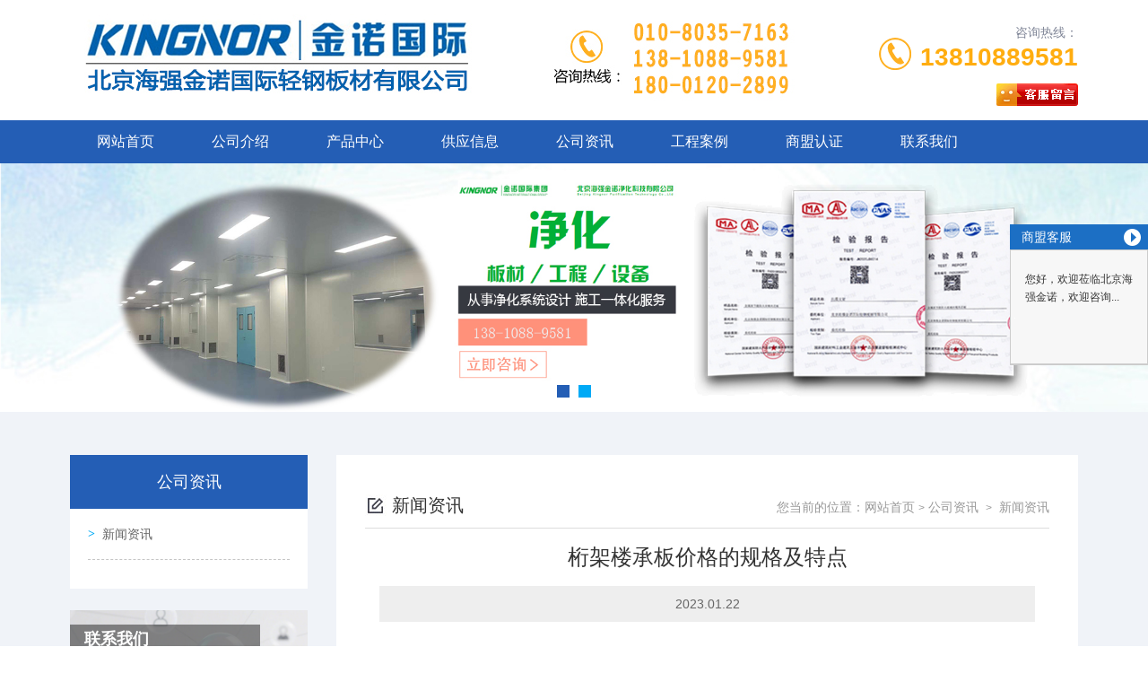

--- FILE ---
content_type: text/html; charset=utf-8
request_url: http://kingnorjh.com/news_view_400_157.html
body_size: 7732
content:

<!DOCTYPE html>
<html lang="zh-CN">
<head>
<meta name="applicable-device"content="pc,mobile">
<meta http-equiv="Cache-Control" content="no-transform " />
<meta name="viewport" content="width=device-width, initial-scale=1, maximum-scale=1, user-scalable=no">
<meta name="renderer" content="webkit">
<meta http-equiv="X-UA-Compatible" content="IE=edge,Chrome=1" charset="utf-8" />
<meta name="description" content='桁架楼承板价格的规格及特点由北京海强金诺国际轻钢板材有限公司发布，欢迎详细阅读全文。' />
<meta name="keywords" content='桁架楼承板价格的规格及特点,北京海强金诺国际轻钢板材有限公司' />
<title>桁架楼承板价格的规格及特点-北京海强金诺国际轻钢板材有限公司</title>    
<link href="/mFile/tz/model.css" rel="stylesheet" type="text/css" />
<style id="css" type="text/css" rel="stylesheet">	

body{}#mOuterBox{}#mBody1,#dBody1{background-position: 0% 0%;}#mBody2,#dBody2{background-position: 0% 0%;}
/**旺铺样式*/
.box5057_1 * { margin: 0; padding: 0; box-sizing: border-box; }
.box5057_1 .city-list-box2 { width: 100%; position: relative; padding: 8px 0; }
.box5057_1 .city-list-box2 .city-boxint { max-width: 1200px; margin: 0 auto; }
.box5057_1 .city-list-box2 .city-boxint.boxint-int2 { padding-left: 10px; line-height: 30px }
.box5057_1 .city-list-box2 .city-boxint.boxint-int2 label { display: inline-block; width: 88px; line-height: 30px; text-align: center; background-color: transparent; font-size: 14px; border-radius: 5px; }
.box5057_1 .city-list-box2 .city-boxint.boxint-int2 a:hover { color: inherit; text-decoration: underline; }
.box5057_1 .city-list-box2 .city-boxint.boxint-int2 span { margin: 0 10px; padding: 0; line-height: 30px; font-size: 14px; }

</style>
<div id="_ctl0_box" class="box8249_1" data-template="12">
<link rel="stylesheet" type="text/css" href="/mFile/tz/bootstrap/3.4.1/bootstrap.min.css">
<link rel="stylesheet" type="text/css" href="/mFile/8249/css/owl.carousel.css">
<link rel="stylesheet" type="text/css" href="/mFile/8249/css/owl.theme.css">
<link rel="stylesheet" type="text/css" href="/mFile/8249/css/owl.transitions.css">
<link rel="stylesheet" type="text/css" href="/mFile/8249/css/bootstrap-select.min.css">

 <link type="text/css" rel="stylesheet" href="/mFile/8249/css/style9.css"/>
<script src="/mFile/tz//jquery.js"></script>
<script src="/mFile/tz/bootstrap/3.4.1/bootstrap.min.js"></script>
<script src="/mFile/8249/js/owl.carousel.min.js"></script>
<script src="/mFile/8249/js/bootstrap-select.min.js"></script>


<!--[if lt IE 9]>
    <script src="/mFile/8249/js/html5shiv.min.js"></script>
    <script src="/mFile/8249/js/respond.min.js"></script>
<![endif]-->
</div>
</head>
<body>
<div id="_ctl1_box" class="box8250_1">
<a href="#" onclick="gotoTop();return false;" class="totop visible-md visible-lg"></a>
    <div class="container-fluid top-box">
        <div class="container">
            <div class="clearfix top">
                <div class="col-xs-12 visible-xs-block mobile-logo ">
                    <h1><a href="/" title="北京海强金诺国际轻钢板材有限公司">北京海强金诺国际轻钢板材有限公司</a></h1>
                </div>
                <div class="col-xs-12 col-sm-7  hidden-xs logo">
                    <!--描述：logo为系统logo-->
                    <!--描述：logo自定义为图片-->                   
                    <img src="/uFile/94294/image/2021427165248604.jpg" alt="" />                    
                </div>
                <div class="clearfix hidden-xs col-sm-5">
                    <div class="clearfix tel">
                        <div class="pull-right text-right num">
                            <span>咨询热线：</span> <span class="number"><a href="tel:13810889581">
                                13810889581</a></span>
                        </div>
                        <img src="/mFile/8249/images/icon/icon_tel.jpg" class="pull-right img-responsive"
                            alt="公司热线">
                    </div>
                    <div class="Phone_tiele pull-right">
                       
                         
              <script type="text/javascript" src='//cc.shangmengtong.cn/kf/vclient/fixedicon.js?shopid=278119&oemid=100&datatype=1&dataid=278119'></script>
              
        
                    </div>
                </div>
            </div>
        </div>
    </div>
</div>

<div id="_ctl2_box" class="box8251_1">
<div class="container-fluid padding-none menu-box">
    <!-- PC -->
    <div class="hidden-xs container">
        <div class="clearfix menu">
            <div class="menu-con">
                <ul class="clearfix text-left">
                 
                <li ><a href="/"  title="网站首页" target="_self">
                    网站首页</a></li>
            
                <li ><a href="show_159.html"  title="公司介绍" target="_self">
                    公司介绍</a></li>
            
                <li ><a href="product.html"  title="产品中心" target="_self">
                    产品中心</a></li>
            
                <li ><a href="supply_list.html"  title="供应信息" target="_self">
                    供应信息</a></li>
            
                <li class=""><a href="consulting_list.html"  title="公司资讯" target="_self">
                    公司资讯</a></li>
            
                <li ><a href="image_160.html"  title="工程案例" target="_self">
                    工程案例</a></li>
            
                <li ><a href="//b2binfo.tz1288.com/cert.aspx?cpid=278119&site=企业网站"  title="商盟认证" target="_blank">
                    商盟认证</a></li>
            
                <li ><a href="contact.html"  title="联系我们" target="_self">
                    联系我们</a></li>
            
                  

                </ul>
            </div>
        </div>
    </div>
    <!-- Mobile -->
    <div class="visible-xs-block m-menu">
        <ul class="clearfix text-center">
             
                <li  class="col-xs-4">
                <a href="show_159.html"  title="公司介绍" target="_self">
                    公司介绍</a>
                    
                </li>
            
                <li  class="col-xs-4">
                <a href="product.html"  title="产品中心" target="_self">
                    产品中心</a>
                    
                </li>
            
                <li  class="col-xs-4">
                <a href="supply_list.html"  title="供应信息" target="_self">
                    供应信息</a>
                    
                </li>
            
                <li  class="col-xs-4">
                <a href="consulting_list.html"  title="公司资讯" target="_self">
                    公司资讯</a>
                    
                </li>
            
                <li  class="col-xs-4">
                <a href="image_160.html"  title="工程案例" target="_self">
                    工程案例</a>
                    
                </li>
            
                <li  class="col-xs-4">
                <a href="contact.html"  title="联系我们" target="_self">
                    联系我们</a>
                    
                </li>
            
           
        </ul>
    </div>
</div>
</div>
<div id="_ctl3_box" class="box8252_1">

<div class="container-fluid padding-none">
    <!-- PC端 -->
    <div id="Banner" class="hidden-xs owl-carousel owl-theme">
    
    <div class='item'><a href='' title=""><img src='/uFile/94294/super_website/images/b_20210428145118439.jpg' class='img-responsive center-block' alt=""></a></div>
     
    <div class='item'><a href='' title=""><img src='/uFile/94294/super_website/images/b_20210428162814010.jpg' class='img-responsive center-block' alt=""></a></div>
     
    </div>
    <!-- 手机端 -->
    <div id="MBanner" class="visible-xs-block owl-carousel owl-theme">
     <div class="item active" ><a href='' title=''><img src='/uFile/94294/super_website/images/s_20210428145118439.jpg' class='img-responsive center-block'/></a></div> <div class="item" ><a  href='' title=''><img src='/uFile/94294/super_website/images/s_20210428162814010.jpg' class='img-responsive center-block'/></a></div>
    </div>
</div>
<!-- 获取轮播数据


    <script type="text/javascript">
        $(function () {
             var bannerWidth = document.documentElement.clientWidth; //获取网页可见区域宽度
            var bannerHeight = 420 * bannerWidth / 960;
             $("#MBanner").css("height", bannerHeight);
            $("#MBanner .item").css("height", bannerHeight);

               $("#MBanner .item ").css("width", bannerWidth);
            $("#MBanner .item ").css("height", bannerHeight);
        });
       
    </script>
    <script src="/mFile/8249/js/common12.js"></script>

     -->

</div>
<div class="container-fluid page-box news">
<div class="clearfix container">

<style>
@media (max-width: 767px){ 
.page-box .left-box {  width: 50% !important; }
 }

</style>
<div id="_ctl4_box" class="box8256_1">
    <div class="col-xs-12 col-sm-3 transition left-box">
        <!-- 左边菜单 -->
        <div class="text-center title">
            <span class="name">
                公司资讯</span>
        </div>
        <div class="left-menu">
            <div class="list">
                
                        <div class="link">
                            <div class="link-list">
                                <a title="新闻资讯" target="_self"
                                    href="news_157.html">
                                    新闻资讯</a>
                            </div>
                                
                            
                           
                        </div>
                    
            </div>
        </div>
        <div class="contact">
            <div class="pic">
                <a href="introduction.html" title="联系我们">
                    <img src="/mFile/8249/Upload/Pic/14701582982882749.jpg" alt="联系我们" class="img-responsive center-block">
                    <div class="text">
                        <span class="name">联系我们</span> <span class="byname">Contact Us</span>
                    </div>
                </a>
            </div>
            <div class="list-box">
                <ul>
                    
                            <li>咨询热线：<span>13810889581</span></li>
                            <li>联系人：<span>白先生</span></li>
                            <li style="display: inline">Q Q：<span><a target="_blank"
                                rel="nofollow" href="http://wpa.qq.com/msgrd?v=3&amp;uin=472197203&amp;site=qq&amp;menu=yes"
                                title="联系QQ"><img alt="点击我发送信息" src="http://wpa.qq.com/pa?p=2:472197203:51"></a></span></li>
                            <li>电 话：<span>010-80357163</span></li>
                            <li>传 真：<span>010-80357581</span></li>
                            <li>邮 箱：<span>kingnorjituan@163.com</span></li>
                            <li>地 址：<span>北京市房山区长周路良乡镇</span></li>
                        
                </ul>
            </div>
        </div>
    </div>
</div>

<div id="_ctl5_box" class="box8263_1">
    <div class="col-xs-12 col-sm-9 right-box">
        <div class="right-con">
            <div class="clearfix title">
                <div class="pull-left name">
                    <img src="/mFile/8249/images/icon/icon_right_name.jpg" class="img-responsive">
                    <span>新闻资讯</span>
                </div>
                <div class="pull-right sitepath">
                    <span class="hidden-xs link">您当前的位置：<a href="/" title="网站首页">网站首页</a><span
                        class='divider' aria-hidden='true'>&gt;</span><a href="consulting_list.html" title="公司资讯">公司资讯</a>
                          <span class='divider' aria-hidden='true'>&gt;</span>
                        <a  title="新闻资讯">新闻资讯</a>
                       
                        </span>
                    <span class="visible-xs-block menu-link">查看分类</span>
                </div>
            </div>
            <div class="info details">
                <div class="text-center info-title">
                    桁架楼承板价格的规格及特点</div>
                <div class="text-center info-date">
                    2023.01.22</div>
                <div class="info-content">
                    <p style="text-indent:2em;">
	<span style="font-size:16px;line-height:2.5;">当栓钉位置不正对钢梁腹板时，在钢梁上翼缘受拉区，栓钉杆直径不应大于钢梁上翼缘厚度的1.51倍，在钢梁上翼缘非受拉区，栓钉杆直径不应大于钢梁上翼缘厚度的2.5倍。栓钉杆直径不应大于压型钢楼承板凹槽宽度的0.4倍，且不宜大于19MM</span>
</p>
<p style="text-indent:2em;">
	<span style="font-size:16px;line-height:2.5;">钢筋桁架</span><a href="http://www.kingnorjh.com/product.html" target="_blank"><span style="font-size:16px;line-height:2.5;">桁架楼承板价格</span></a><span style="font-size:16px;line-height:2.5;">栓钉长度不应小于其杆径的4倍，焊后栓钉高度H应大于压型钢楼承板高度加上30MM，且应小于压型钢楼承板高度加上75mm</span>
</p>
<p style="text-align:center;">
	<img src="/uFile/94294/image2/20220906113345_4715_zs.jpg" width="600" height="600" title="" align="" alt="" /> 
</p><p style="text-align: center;"><img src="/uFile/94294/cheng/20220908112228_0973_zs.jpg"></p><p style="text-indent:2em;">
	<span style="color:#333333;font-family:&quot;font-size:16px;background-color:#FFFFFF;line-height:2.5;"><a href="http://www.kingnorjh.com/product.html" target="_blank"><span style="font-size:16px;line-height:2.5;">桁架楼承板价格</span></a><span style="font-size:16px;line-height:2.5;">主要分为闭口楼承板、开口楼承板、缩口楼承板。一、闭口楼承板规格尺寸：波高65mm左右，波矩是185mm左右，有效宽度510mm-720mm之间。二、开口楼承板规格尺寸：肋高35-76mm之间，波矩是342mm左右。</span></span>
</p>
<p style="text-align:center;text-indent:2em;">
	<span style="font-size:16px;line-height:2.5;"></span><span style="font-size:16px;"></span><img src="/uFile/94294/image2/20220906113344_9560_zs.jpg" width="600" height="600" title="" align="" alt="" /> 
</p>
                </div>
            </div>
            <div class="clearfix info-link">
                <div class="pull-left prev">
                    <li>上一条：<a title="机制硅岩净化板生产厂都能用于哪些领域？"  href="news_view_399_157.html ">机制硅岩净化板生产厂都能用于哪些领域？</a></li>
           
                </div>
                <div class="pull-right next">
                    <li>下一条：<a title="铝镁锰板价格有什么作用" href="news_view_401_157.html ">铝镁锰板价格有什么作用</a></li>
                </div>
            </div>
        </div>
    </div>
</div>

</div></div>
<div id="_ctl6_box" class="box8254_1">
    <script type="text/javascript" src="/mfile/tz/jquery.js"></script>
    <script src="/mFile/tz/bootstrap/3.4.1/bootstrap.min.js"></script>
    <script src="/mFile/8249/js/owl.carousel.min.js"></script>
    <script src="/mFile/8249/js/bootstrap-select.min.js"></script>
    <script src="/mFile/tz/SuperSlide/jquery.SuperSlide.js"></script>
    <script src="/mFile/8249/js/js.js"></script>
    <script type="text/javascript" src="/mFile/568/js/mainJsS.js"></script>
    <script src="/mFile/8272/js/js.js"></script>
    <script>
        $(function () {
            $(document).click(function () {

                if ($(".left-box").hasClass("left0")) {

                    $(".left-box").removeClass("left0");

                }

            });

            $(".menu-link").click(function (e) {

                $('.left-box').addClass('left0');
                e.stopPropagation();

            });
        })
    </script>
    <!-- PC Footer -->
    <div class="hidden-xs text-center foot-box">
        <div class="container">
            
                    <div class="info">
                        <ul>
                            <li>电话：<a href="tel:010-80357163" title="北京海强金诺国际轻钢板材有限公司" target="_blank">010-80357163</a></li>
                            <li>地址：北京市房山区长周路良乡镇</li>
                        </ul>
                    </div>
                    <div class="copyright">
                        <ul>
                            <li>版权所有 ©
                                2025
                                北京海强金诺国际轻钢板材有限公司</li>
                            <li><a title="京ICP备16048889号-1" target="_blank" href="https://beian.miit.gov.cn" rel="nofollow">
                                京ICP备16048889号-1</a> </li>
                        </ul>
                    </div>
                    <div class="info">
                        主营产品：
                        净化板,铝镁锰板,钢筋桁架板
                    </div>
                

            <!--描述：调用后台统计代码位置-->
            <div class="info">
                <div class="info">
                数据提供：<a rel="nofollow" title="北京启动互联科技有限公司" href="http://www.bjyzt1288.com" target="_blank">北京启动互联科技有限公司</a>&nbsp;&nbsp;&nbsp;&nbsp;</div>
<style>
.pull-right
{    float: right!important;
}

.index .news .news-box > .title
{    margin-bottom: 56px;}
</style><script src='//svod.dns4.cn/code.aspx?cpid=278119&hx=2'></script>
            </div>
        </div>
    </div>

    <div id="_ctl6_tools_fenzhanPC_box" class="box5057_1">
    
    <div class="city-list-box2 foot-box">
        <div class="city-boxint boxint-int2">
            <label>城市分站</label>
            
        </div>
    </div>
    </div>


    <!-- Mobile Footer -->
    <div class="container-fluid visible-xs-block m-foot-box">
        <div class="copyright">
            <span>版权所有 ©
                2025
                北京海强金诺</span>
        </div>
        <div class="text hidden-xs">
            <span>地址：
                北京市房山区长周路良乡镇</span>
        </div>
        <!--描述：调用触碰版后台统计代码位置-->
        <div class="text">
            
        </div>
    </div>
</div>

<div id="_ctl7_box" class="box8255_1">
    
	<style type="text/css">
	    .toolbar_1 {position: fixed; bottom: 0;width: 100%; height: 60px;background: rgba(0, 0, 0, 0.8);z-index: 999;display: none;}
		.toolbar_1 .bar-list:after,.toolbar_1 .bar-list::before{content: '';display: block;clear: both;}
		.toolbar_1 .bar-list .bar-item {text-align: center;float: left;width: 25%;position: relative;}
		.toolbar_1 .bar-list .bar-item:nth-child(2n){width: 50%;}
		.toolbar_1 ul, .toolbar_1 li {list-style: none;}
		.toolbar_1 .bar-list .bar-item a {display: inline-block;line-height: 60px;text-decoration: none;}
		.toolbar_1 .bar-list .bar-item img {display: inline-block;width: 40px;vertical-align: middle;}
		.toolbar_1 .bar-list .tel {background-color: rgba(100, 100, 100,0.8);}
		.toolbar_1 .padding-none { padding: 0 !important;}
		.toolbar_1 .bar-list .tel a {color: #fff;font-size: 16px;line-height: 60px;}
		.toolbar_1 .bar-list .tel a img, .toolbar_1 .bar-list .tel a span {vertical-align: middle;margin-top: 0;word-break: break-all;}
		@media (max-width: 767px){
		.toolbar_1{
		    display: block !important;
		}
		
		}
	</style>
<div class="toolbar_1">
	<ul class="bar-list">
		<li class="col-xs-3 bar-item">
			<a title="网站首页" href="/">
				<img class="n-home" src="/mFile/8361/images/home.png">
			</a>
		</li>
		<li class="col-xs-6 bar-item tel padding-none">
			<a href="tel:13810889581">
				<img class="n-home" src="/mFile/8361/images/tel.png">
				<span>13810889581</span>
			</a>
		</li>
		<li class="col-xs-3 bar-item">
			<a href="https://widget.shangmengtong.cn/chatlink.html?comId=xMN80Kb7JzcwieLKIxU3xJzy">
				<img class="n-home" src="/mFile/8361/images/cckf.png">
			</a>
		</li>
	</ul>
</div>

</div>

<div id="_ctl8_box" class="box8001_1">
    <div id="floatTools" class="rides-cs">
        <div class="floatL">
            <a id="aFloatTools_Show" class="btnOpen" title="查看在线客服" style="top: 20px; display: none;"
                href="javascript:void(0);"></a>
        </div>
        <div id="divFloatToolsView" class="floatR" style="width: 154px;">
            <div class="C-Service">
                <div class="boxtit">
                </div>
                <div class="boxtxt">
                    <div class="title Microsoft">
                        商盟客服
                        <span id="aFloatTools_Hide"></span>
                    </div>
                    <div class="txtbox">
                        <div class="bor-bot">
                            <div class="Con-tit-txt">
                                <p>
                                    您好，欢迎莅临北京海强金诺，欢迎咨询...</p>
                            </div>
                            <table width="100%" border="0" cellspacing="0" cellpadding="0">
                                <tr>
                                    
                                    <td height="40" align="center">
                                        <script type="text/javascript" src='//cc.shangmengtong.cn/kf/vclient/fixedicon.js?shopid=278119&oemid=100&datatype=1&dataid=278119'></script>
                                    </td>
                                    
                                </tr>
                            </table>
                        </div>
                        <table width="100%" border="0" cellspacing="0" cellpadding="0">
                            <tr>
                                <td height="40" style="display: none;" align="center">
                                    <a class="call-seller" href="#"></a>
                                </td>
                            </tr>
                            <tr>
                                <td align="center">
                                    
                                </td>
                            </tr>
                        </table>
                    </div>
                </div>
            </div>
        </div>
    </div>
</div>

</body>
</html>
<!--cache time:2025-12-31 21:08:03-->

--- FILE ---
content_type: text/css
request_url: http://kingnorjh.com/mFile/8249/css/style9.css
body_size: 10068
content:
@CHARSET "UTF-8";

/*HTML Style*/
html,body { -ms-overflow-style: scrollbar; line-height: 24px; font-size: 14px; }

/*Format Style*/
body, button, input, select, textarea, h1 ,h2, h3, h4, h5, h6 { 
	color: #333; font-family: Microsoft YaHei, simsun, Tahoma, Helvetica, Arial, "\5b8b\4f53", sans-serif; outline: none; }
a , a:after , a:before { color: #333; cursor: pointer;
    transition: all 0.5s;
    -o-transition: all 0.5s;
    -moz-transition: all 0.5s;
    -webkit-transition: all 0.5s; }
a:focus, a:hover { color: #00AAF6; text-decoration: none; outline: none; }
li { list-style: none; }
ul , li , p { margin: 0; padding: 0; }
img { border: none;}

.padding-none { padding: 0 !important; }
.border-none { border: none !important; }
.display-none { display: none !important; }
.left-0 { left: 0 !important; }
.spin-90 { 
    transform:rotate(90deg);
    -ms-transform:rotate(90deg); 
    -moz-transform:rotate(90deg);
    -webkit-transform:rotate(90deg);
    -o-transform:rotate(90deg); }
.transition { 
    -moz-transition: all 0.5s;
    -webkit-transition: all 0.5s;
    -ms-transition: all 0.5s;
    -o-transition: all 0.5s; 
    transition: all 0.5s; }

.container-fluid , .container { padding: 0 8px; }

.col-xs-5ths, .col-sm-5ths, .col-md-5ths, .col-lg-5ths { 
    position: relative; min-height: 1px; padding-right: 10px; padding-left: 10px; 
} 

.advantage{ width: 100%;}

@media ( min-width : 320px) { 
    .col-xs-5ths { width: 20%; float: left; }
    .menu-box { position: relative; height: auto; background: #245EB5; line-height: 48px; }
    .menu-box .m-menu > ul > li { padding: 0; border-left: 1px solid #1F5099; border-bottom: 1px solid #1F5099; }
    .menu-box .m-menu > ul > li:nth-child(3n+1) { border-left: none; }
    .menu-box .m-menu > ul > li a { display: block; color: #FFF; }
    .menu-box .m-menu > ul > li.on a, .menu-box .m-menu > ul > li:hover a { background: #00AAF6; }
    .menu-box .m-menu > ul > li.off a { background: none; }
    
    .left-box, .right-box { padding: 0; }
    
    .index .product { padding: 32px 0 16px 0; background: #EFF4F7; }
    .index .product .left-box .title { margin-bottom: 16px; padding-bottom: 8px; line-height: 32px; }
    .index .product .left-box .title span { display: block; }
    .index .product .left-box .title .byname { /*text-transform: uppercase;*/ font-size: 24px; color: #666; }
    .index .product .left-box .title .name { font-size: 18px; color: #333; }
    .index .product .right-box { padding-top: 16px; }
    .index .product .right-box .list-box { margin: auto -8px; }
    .index .product .right-box .list { margin-bottom: 24px; padding: 0 8px; }
    .index .product .right-box .list a { display: block; }
    .index .product .right-box .list .pic { height: 122px; display: table-cell; vertical-align: middle; background: #fff; }
    .index .product .right-box .list .pic img { display: inline; width: 100%; height: auto;}
    .index .product .right-box .list a span { display: block; height: 40px; background: #00AAF6; line-height: 40px; text-align: center; color: #FFF; overflow: hidden; text-overflow: ellipsis; white-space: nowrap;}
    .index .product .right-box .list a:hover span { background: #245EB5; }
    
    .index .about { padding: 32px 0; }
    .index .about .left-box, .index .about .right-box { margin-top: 16px; }
    .index .about .title { position: relative; line-height: 40px; text-align: center; }
    .index .about .title .text { display: inline-block; }
    .index .about .title .text span { display: block; }
    .index .about .title .text .name { font-size: 28px; }
    .index .about .title .text .byname { position: relative; padding: 0 16px; background: #FFF; text-transform: uppercase; font-size: 18px; color: #999; z-index: 2; }
    .index .about .title .line { position: absolute; bottom: 22px; width: 100%; height: 1px; background: #BCC1D1; }
    .index .about .right-box .info { height: 300px; overflow: hidden; line-height: 28px; text-indent: 2em; color: #888; }
    .index .about .left-box  .pic img{min-height: 190px;border: 1px solid #ddd;padding: 3px;}
    .index .about .right-box .more { margin-top: 8px; line-height: 40px; color: #FFF; }
    .index .about .right-box .more > div:first-child { background: #00AAF6; font-size: 14px; }
    .index .about .right-box .more > div:last-child { margin-top: 8px; }
    .index .about .right-box .more > div:last-child a { display: block; background: #BFCBD3; color: #FFF; }
    .index .about .right-box .more > div:last-child a:hover { background: #98A2A9; }
    
    .index .news { padding: 32px 0; background: #EFF4F7; }
    .index .news .news-box > .title { position: relative; margin-bottom: 8px; border-bottom: 2px solid #D8D8D8; line-height: 48px; color: #245EB5; }
    .index .news .news-box > .title .name { position: absolute; padding: 0 4px; border-bottom: 2px solid #245EB5; font-size: 24px; }
    .index .news .news-box > .title .more { position: relative; top: 2px; }
    .index .news .news-box > .title .more a { color: #818798; }
    .index .news .news-box > .title .more a span { margin-left: 4px; font-family: "simsun"; }
    .index .news .news-box > .title .more a:hover { color: #00AAF6; }
    .index .news .news-box > .con { line-height: 40px; }
    .index .news .news-box > .con > ul > li { border-bottom: 1px dashed #C5C5C5; }
    .index .news .news-box > .con > ul > li a { display: block; position: relative; color: #666; }
    .index .news .news-box > .con > ul > li a .title:before { content: "·"; margin-right: 8px; font-weight: 700; }
    .index .news .news-box > .con > ul > li a .date { color: #999; }
    .index .news .news-box > .con > ul > li a:hover, .index .news .news-box > .con > ul > li a:hover .date { color: #00AAF6; }
    .index .news .news-box > .con > ul > li a .title { width: 210px; float: left; overflow: hidden; white-space: nowrap; text-overflow: ellipsis; }
    .index .news .contact { position: relative; margin-top: 16px; }
    .index .news .contact .info { position: absolute; top: 50%; margin-top: -80px; padding: 16px; height: 160px; background: #2580EA; background: rgba(37,128,234,0.85); font-size: 12px; color: #FFF; overflow: hidden; }
    .index .news .contact .info .title { font-size: 20px; }
    .index .news .contact .info .title span:first-child { margin-right: 8px; }
    .index .news .contact .info .title span:last-child { margin-left: 8px; text-transform: uppercase; font-size: 14px; }
    .index .news .contact .info .con { margin-top: 8px; line-height: 24px; }
    .index .news .contact .info .con span { display: block; }
    
    .page-box { padding: 32px 0; background: #F0F3F8; }
    .page-box .left0 { left: 0 !important; }
    .page-box .left-box { position: fixed; top: 0; left: -50%; width: 50%; height: 100%; background: #245EB5; z-index: 999; }
    .page-box .left-box .title { line-height: 64px; text-align: center; font-size: 18px; color: #FFF; }
    .page-box .left-box .left-menu { position: relative; width: 100%; height: 100%; line-height: 40px; overflow: scroll; }
    .page-box .left-box .left-menu .list { padding-bottom: 136px; }
    .page-box .left-box .left-menu a { color: #FFF; font-size: 14px; }
    .page-box .left-box .left-menu .link { background: #2C74E1; line-height: 24px; font-size: 12px;
        transition: all 0.5s;
        -o-transition: all 0.5s;
        -moz-transition: all 0.5s;
        -webkit-transition: all 0.5s; }
    .page-box .left-box .left-menu .link + .link { border-top: 1px dashed #B0E6FE; }
    .page-box .left-box .left-menu .link .link-list a { display: block; position: relative; padding-left: 16px; }
    .page-box .left-box .left-menu .link .link-list a:before { content: "·"; position: absolute; left: 8px; font-weight: 700; color: #FFF; }

    .page-box .left-box .contact{ display: none;}
    .page-box .left-box .left-menu .Links1{ padding: 8px; }
    .page-box .left-box .left-menu .Links1 li{ color: #fff; line-height: 30px; padding-left: 10px; overflow: hidden; text-overflow: ellipsis; white-space: nowrap;}

    .page-box .right-box .right-con { padding: 16px; background: #FFF; }
    .page-box .right-box .right-con .title { border-bottom: 1px solid #DDD; line-height: 48px; }
    .page-box .right-box .right-con .title .name { max-width: 220px; height: 48px; font-size: 20px; overflow: hidden; }
    .page-box .right-box .right-con .title .name img { display: inline-block; position: relative; top: -1px; }
    .page-box .right-box .right-con .title .sitepath { position: relative; top: 2px; }
    .page-box .right-box .right-con .title .sitepath .link { color: #999; } 
    .page-box .right-box .right-con .title .sitepath .link a { color: #999; }
    .page-box .right-box .right-con .title .sitepath .link a:hover, .page-box .right-box .right-con .title .sitepath .link a.on { color: #00AAF6; } 
    .page-box .right-box .right-con .title .sitepath .link span { margin: auto 4px; font-size: 12px; }
    .page-box .right-box .right-con .title .sitepath .menu-link { color: #00AAF6; cursor: pointer; }
    .page-box .right-box .right-con .info { padding-top: 16px; }
    .page-box .right-box .right-con .info  img{ padding: 3px; border: 1px solid #ddd;max-width:100%;}
    .gyxx .right-box .right-con .info img {padding: 0; border: none;}
    .page-box .right-box .right-con .details { padding: 16px 0; }
    .page-box .right-box .right-con .details .info-title { line-height: 32px; font-size: 18px; }

    .page-box .right-box .right-con .details .info-pic { margin: 16px auto; }
    .page-box .right-box .right-con .details .info-pic img { max-width: 80%; border: 1px solid #DDD; }
    .page-box .right-box .right-con .details .info-date { margin: 16px auto; background: #EEE; line-height: 40px; color: #666; }
    
    .page-box.about .right-box .right-con .info img { max-width: 100%; }

    .page-box.product .right-box .list-box { margin: auto -8px; } 
    .page-box.product .right-box .list { padding: 8px; text-align: center; }
    .page-box.product .right-box .list a { display: block; }
    .page-box.product .right-box .list a img { border: 1px solid #DDD; max-width: 100%; height: 127px; }
    .page-box.product .right-box .list a span { display: block; height: 40px; line-height: 40px; overflow: hidden; }
    .page-box.product .right-box .list a:hover img { border-color: #00AAF6; }
    .page-box.product .right-box  .info-content img { max-width: 100%; }

    .page-box.product .right-box .list .tj-box { height: 156px; padding: 3px; border: 1px solid #ddd;}
    .page-box.product .right-box .list .tj-box  img { max-width: 100%; width: auto; height: 100%; border: none; padding: 0;}
    .page-box.product .right-box .list .tj-box:hover { border-color: #00AAF6; }
    
    .page-box.news .right-box .list-box > ul > li a { display: block; position: relative; border-bottom: 1px dashed #DDD; line-height: 40px; color: #666; }
    .page-box.news .right-box .list-box > ul > li a span:first-child:before,.page-box.news .right-box .list-box > ul > li a span:nth-child(2):before { content: "·"; margin-right: 4px; font-weight: 700; }
    .page-box.news .right-box .list-box > ul > li a .visible-xs-block { overflow: hidden; text-overflow: ellipsis; white-space: nowrap;}
    .page-box.news .right-box .list-box > ul > li a:hover { color: #00AAF6; }
    
    .paging-first , .paging-last { display: none !important; }
    .paging-first , .paging-last , .paging-prev , .paging-next , .paging-num { padding: 4px 12px; }
    .paging a , .lang-page-on { padding: 4px 12px; }
} 

@media ( min-width : 768px) { 
    .col-sm-5ths { width: 20%; float: left; }
    .menu-box { height: 48px;}
    
    .index .product .left-box, .index .product .right-box { height: 429px; overflow: hidden; }
    .left-box { padding-left: 0; padding-right: 16px; }
    .right-box { padding-left: 16px; padding-right: 0; }
    
    .index .product, .index .about, .index .news { padding: 48px 0; }
    .index .product .left-box .title { padding-top: 10px; margin-bottom: 0; background: #1c6fc4; }
    .index .product .left-box .title .byname{ color: #fff; }
    .index .product .left-box .title .name{ color: #fff; }
    .index .product .left-box .list { line-height: 40px; background: #fff; min-height: 347px;}
    .index .product .left-box .list > ul { padding: 0 25px;}
    .index .product .left-box .list > ul > li { border-bottom: 1px dashed #C5C5C5; overflow: hidden; }
    .index .product .left-box .list > .nav1 .Links1 { padding-bottom: 10px;}
    .index .product .left-box .list > ul > li >a { display: block; position: relative; color: #666; height: 36px; line-height: 36px; font-size: 14px;}
    .index .product .left-box .list > ul > li >a:before { content: ">"; font-weight: 700; margin-right: 8px; font-family: "simsun"; color: #00AAF6; }
    .index .product .left-box .list .index .product .left-box .list > ul > li >a:hover { color: #00AAF6; }

    .index .product .left-box .list .Links1 li { padding-left: 13px;}
    .index .product .left-box .list .Links1 li a { display: block; height:36px; line-height: 36px; padding-left: 10px; color: #666; background: url(../images/icon/a_ns02.gif) no-repeat 0px 14px;
        font-size: 12px; overflow: hidden; text-overflow: ellipsis; white-space: nowrap;}
    .index .product .left-box .list .Links1 li a:hover { color: #00AAF6; }

    .index .product .left-box .list .more { width: 272px; position: absolute; left: 0; bottom: 0; line-height: 40px; text-align: center; }
    .index .product .left-box .list .more a { display: block; background: #BFCBD3; color: #FFF; }
    .index .product .left-box .list .more a:hover { background: #00AAF6; }
    .index .product .right-box { padding-top: 0; }
    .index .product .right-box .list-box { margin: auto -16px; padding-top: 8px; }
    .index .product .right-box .list { margin-bottom: 34px; padding: 0 16px; }
    .index .product .right-box .list .pic { width: 188px; height: 153px; display: table-cell; vertical-align: middle; background: #fff; }
    .index .product .right-box .list .pic img { display: inline; width: 100%; height: auto;}
    
    .index .about .left-box, .index .about .right-box { height: 200px; overflow: hidden; }
    .index .about .left-box .pic img { min-height: 190px; border: 1px solid #ddd;padding: 3px;}
    .index .about .right-box .info { height: 155px; overflow: hidden; line-height: 28px; text-indent: 2em; color: #888; }
    .index .about .right-box .more { margin-top: 0; }
    .index .about .right-box .more > div:first-child { font-size: 18px; }
    .index .about .right-box .more > div:last-child { margin-top: 0; }
    
    .index .news .news-box > .con { line-height: 48px; }
    .index .news .left-box, .index .news .right-box { height: 353px; overflow: hidden; }
    .index .news .news-box > .con > ul > li a .title { width: 400px; }
    .index .news .contact { margin-top: 0; }
    .index .news .contact .pic img { width: 100%; min-height: 353px; }
    .index .news .contact .info { margin-top: -110px; padding: 32px; height: 220px; font-size: 14px; }
    .index .news .contact .info .title { font-size: 24px; }
    .index .news .contact .info .title span:last-child { font-size: 16px; }
    .index .news .contact .info .con { margin-top: 16px; line-height: 28px; }
    
    .page-box { padding: 48px 0; }
    .page-box .left-box { position: relative; top: auto; left: auto; width: 25%; height: auto; background: none; z-index: 0; }
    .page-box .left-box .title { height: 60px; line-height: 60px; background: #245EB5; color: #FFF; }
    .page-box .left-box .title span { display: block; overflow: hidden; }
    .page-box .left-box .left-menu { padding-bottom: 32px; background: #FFF; line-height: 24px; overflow: auto; }
    .page-box .left-box .left-menu .list { padding-bottom: 0; }
    .page-box .left-box .left-menu .link { background: #FFF;
        -moz-transition: all 0.5s;
        -webkit-transition: all 0.5s;
        -ms-transition: all 0.5s;
        -o-transition: all 0.5s; 
        transition: all 0.5s; }
    .page-box .left-box .left-menu .link + .link { border-top: none; }
    .page-box .left-box .left-menu .link .link-list a { display: block; position: relative; margin: 0 20px; padding: 16px 0 16px 16px; border-bottom: 1px dashed #C5C5C5; color: #666;}
    .page-box .left-box .left-menu .link .link-list a:before { content: ">"; position: absolute; left: 0; font-family: "simsun"; color: #00AAF6; }
    .page-box .left-box .left-menu .link .link-list:hover { background: #00AAF6;}
.page-box .left-box .left-menu .link .link-list:hover a,.page-box .left-box .left-menu .link .link-list:hover a:before { border-color: #00AAF6; color: #fff; transition: 0s;}
.page-box .left-box .left-menu .link .Links1 { padding: 5px 25px;}
   
    .page-box .left-box .left-menu .Links1 { padding: 0 32px;}
    .left-box .left-menu .Links1 li{ display: block; overflow: hidden; padding-left: 15px;}
    .left-box .left-menu .Links1 li a { display: block; height: 36px; line-height: 36px; color: #595959; padding-left: 10px; background: url(../images/icon/a_ns02.gif) no-repeat 0px 14px; font-size: 12px;}
    .left-box .left-menu .Links1 li a:hover { color: #00AAF6;}

    .page-box .left-box .contact { margin-top: 24px; display: block;}
    .page-box .left-box .contact .pic a { display: block; position: relative; height: 96px; overflow: hidden; }
    .page-box .left-box .contact .pic a .text { position: absolute; top: 50%; margin-top: -32px; width: 80%; height: 64px; background: #2580EA; background: rgba(33,33,33,0.5); line-height: 32px; }
    .page-box .left-box .contact .pic a .text span { display: block; padding-left: 16px; text-transform: uppercase; font-size: 18px; font-weight: 700; color: #FFF; }
    .page-box .left-box .contact .pic img { width: 100%; min-height: 96px; }
    .page-box .left-box .contact .list-box { padding: 16px; background: #FFF; line-height: 40px; color: #666; }
    .page-box .left-box .contact .list-box span { font-size: 14px;}
    .page-box .right-box .right-con { padding: 32px; }
    .page-box .right-box .right-con .details { padding: 16px; }
    .page-box .right-box .right-con .details .info-title { font-size: 24px; }


    .page-box.product .left-box .contact a span, .page-box.news .left-box .contact a span { display: block; text-transform: uppercase; }
    .page-box.product .left-box .contact a .name, .page-box.news .left-box .contact a .name { font-size: 24px; font-weight: 700; }
    .page-box.product .left-box .contact a .byname, .page-box.news .left-box .contact a .byname { font-size: 16px; }
    .page-box.product .left-box .contact a:before, .page-box.news .left-box .contact a:before { content:""; display: block; position: absolute; top: 12px; left: 16px; width: 56px; height: 56px; }
    
    .paging-first , .paging-last { display: inline-block !important; }
    .paging-first , .paging-last , .paging-prev , .paging-next , .paging-num { padding: 8px 16px; }
    .paging a , .lang-page-on { padding: 8px 16px; }

    .product .right-box .right-con .info .list a > img { width: 100%; height: 153px; }
}

@media ( min-width : 992px) { 
    .col-md-5ths { width: 20%; float: left; } 
} 

@media ( min-width : 1200px) { 
    .col-lg-5ths { width: 20%; float: left; } 
}

/*Carousel Style*/

#Banner, #BannerM { background: #EFF4F7; }
#Banner .owl-controls , #BannerM .owl-controls , #Event .owl-controls { width: 100%; position: absolute; bottom: 4px; margin-top: 0; z-index: 999; }
#Banner .owl-controls .owl-page span , #BannerM .owl-controls .owl-page span , #Event .owl-controls .owl-page span { margin: 4px; width: 16px; height: 16px; background: #245EB5; border: 1px solid #FFF; border-radius: 0; opacity: 1; 
    transition: all 0.5s;
    -o-transition: all 0.5s;
    -moz-transition: all 0.5s;
    -webkit-transition: all 0.5s; }
#Banner .owl-controls .owl-page.active span, #Banner .owl-controls.clickable .owl-page:hover span , #BannerM .owl-controls .owl-page.active span, #BannerM .owl-controls.clickable .owl-page:hover span , #Event .owl-controls .owl-page.active span, #Event .owl-controls.clickable .owl-page:hover span { background: #00AAF6; opacity: 1; }

/*Baidu Share*/
.bdshare_popup_box { display: none !important; }
.bd_weixin_popup { height: auto !important; }

/*Top Style*/
.top > div { padding: 16px 0; }

.top .tel { margin: 8px 0; line-height: 24px; color: #818798; }
.top .tel .num span { display: block; margin-bottom: 4px; }
.top .tel .num span a { font-size: 28px; font-weight: 700; color: #FFAD10; }
.top .tel img { position: relative; top: 12px; right: 4px; max-width: 48px; }
.top .Phone_tiele > img { vertical-align: bottom; }

/*Menu Style*/
.menu-con > ul > li { display: inline-block; position: relative; height: 48px; }
.menu-con > ul > li > a { display: block; padding: 0 30px; font-size: 16px; color: #FFF; }
.menu-con > ul > li:hover > a , .menu-con > ul > li.on > a { background: #00AAF6; }

/*Footer Style*/
.foot-box { background: #245EB5; padding: 16px 0; line-height: 32px; color: #fff; }
.foot-box ul li { display: inline-block; margin-right: 8px; }
.foot-box  a { color: #fff; }
.foot-box  a:hover { color: #FFF; }

.m-foot-box { margin-bottom: 61px; padding: 8px 0; background: #245EB5; text-align: center; color: #fff; }
.m-foot-box a { color: #fff; }
.m-foot-box a:hover { color: #FFF; }
.m-foot-box .copyright span + span { margin-left: 4px; }

.m-foot-menu { position: fixed; padding: 0 !important; bottom: 0; width: 100%; text-align: center; z-index: 99999;}

.m-foot-menu > div.footer-home { border-left: none; }
.m-foot-menu > div.footer-share { border-right: none; }
.m-foot-menu img { max-width: 32px; }
.m-foot-menu a { color: #FFF; }

.share-icon .modal-dialog { position: absolute; left: 50%; bottom: 64px; margin-left: -78px; width: 156px; }
.share-icon a { display: inline-block; margin: 0 !important; }
.share-icon a + a { margin-left: 8px !important; } 

/*Shield*/
.shield { margin-top: 8px; }
.shield a { display: block; margin-top: 0; width: 100%; border: none; }
.shield a img { max-width: 56px; }

/*GuestBook*/
.guest-post { background: #EEE; }
.guest-post > form { margin-top: 15px; background: #FFF; }
.guest-post .tips { margin-bottom: 8px; color: #999; }
.guest-post .list { padding: 8px 0; }
.guest-post .list input { padding: 0 8px; width: 100%; height: 32px; background: #EFEFEF; border: none; }
.guest-post .list input:focus , .guest-post .list textarea:focus { }
.guest-post .list.code input { margin-right: 8px; width: 40%; }
.guest-post .list.code img { border: none !important; padding: 0;}
.guest-post .list.button input { display: inline-block; margin-right: 8px; width: 96px; background: #245EB5; color: #FFF; }
.guest-post .list.button input:first-child { background: #00AAF6; }
.guest-post .list textarea { padding: 8px; width: 100%; min-height: 120px; background: #EFEFEF; border: none; }

/*Paging Style*/
.paging-box { text-align: center; }
.paging { display: inline-block; margin-top: 16px; padding: 5px 15px; color: #666; }
.paging span , .paging a { display: block; float: left; background: #FFF; border: 1px solid #DDD; border-left: none; color: #666; }
.paging a:first-child , .paging span:first-child { border-left: 1px solid #DDD; }
.paging a:hover { background: #00AAF6; border-color: #00AAF6 !important; color: #FFF; }
.paging-first { display: none !important; padding: 4px; }
.paging-last { display: none !important; padding: 4px; }
.paging-prev { border-left: 1px solid #DDD !important; }
.paging-num { color: #00AAF6; padding: 4px; }
.lang-page-on { background: #00AAF6 !important; border-color: #00AAF6 !important; color: #FFF !important; }

/*商盟通客服*/
.box8001_1 .C-Service .boxtxt{width:154px; overflow:hidden;}
.box8001_1 .C-Service{ right:0; top:300px; z-index:99999;}
.box8001_1 .C-Service .title{ height:28px; width:154px;line-height:28px; font-size:14px; color:#fff; text-indent:13px; background: #1c6fc4;}
.box8001_1 .C-Service .title span{ width:19px; height:19px; display:block; background:url(../images/kf_icon_03.png) top left no-repeat; float:right; margin:5px 8px 0 0; cursor:pointer;}
.box8001_1 .C-Service .txtbox{border:1px solid #ccc; background-color:#f7f7f7;}
.box8001_1 .C-Service .txtbox .bor-bot{ border-bottom:1px solid #ccc; padding:10px 0;}
.box8001_1 .C-Service .txtbox .bor-bot .kf{ text-align: center;}
.box8001_1 .C-Service .Con-tit-txt{ width:144px; margin:0 auto;padding-top:5px;}
.box8001_1 .C-Service .Con-tit-txt p{ padding:7px 12px 14px 12px; background:url(../images/C-Contraction2_03.png) left bottom no-repeat; display:inline-block;line-height: 20px;}
.box8001_1 .rides-cs {  font-size: 12px;position: fixed; top: 250px; right: 0px; _position: absolute; z-index: 1500; border-radius:6px 0px 0 6px;}
.box8001_1 .rides-cs a { color: #00A0E9;}
.box8001_1 .rides-cs a img{ display:inline-block; vertical-align:middle;}
.box8001_1 .rides-cs a:hover { color: #ff8100; text-decoration: none;}
.box8001_1 .rides-cs .floatL { width: 30px; float:left; position: relative; z-index:1;height: 181px;}
.box8001_1 .rides-cs .floatL a { font-size:0; text-indent: -999em; display: block; background: url(../images/pf-9.jpg) no-repeat 0 0; height: 146px;}
.box8001_1 .rides-cs .floatR { width: 148px; float: left;  overflow:hidden;}
.box8001_1 .rides-cs .floatR .cn {background:#F7F7F7; border-radius:6px;margin-top:4px;}
.box8001_1 .rides-cs .cn .titZx{ font-size: 14px; color: #333;font-weight:600; line-height:24px;padding:5px;text-align:center;}
.box8001_1 .rides-cs .cn ul {padding:0px;}
.box8001_1 .rides-cs .cn ul li { line-height: 38px; height:38px;border-bottom: solid 1px #E6E4E4;overflow: hidden;text-align:center;}
.box8001_1 .rides-cs .cn ul li span { color: #777;}
.box8001_1 .rides-cs .cn ul li a{color: #777;}
.box8001_1 .rides-cs .cn ul li img { vertical-align: middle;}
.box8001_1 .rides-cs .btnOpen, .rides-cs .btnCtn {  background-repeat: no-repeat; display:block;  height: 146px;background-images: url(../images/T-Service.jpg);}
.box8001_1 .rides-cs ul li.top { border-bottom: solid #ACE5F9 1px;}
.box8001_1 .rides-cs ul li.bot { border-bottom: none;}

/*供应信息*/
.pcDc { border: 1px #e0e0e0 solid; margin: 10px 0; overflow: hidden;}
.pcDc img { padding: 0;}
.pcDcImg {border-right: 1px #e0e0e0 solid;}
.pcDcImg .pcDcImgshow{ padding: 10px; }
.pcDcImg .pcDcImgshow .pcDcImgshowBox{ display: table-cell; height: 310px; text-align: center; vertical-align: middle; width: 310px; }    
.pcDcImg .pcDcImgshow .pcDcImgshowBox a{ display: table-cell; height: 310px; text-align: center; vertical-align: middle; width: 310px; background: url(img/jhUWaButVs.gif) center center no-repeat; overflow: hidden; font-size: 12px;}
.pcDcImg img{ border: none !important;}
.pcDcInfo {position: relative; overflow: hidden;}
.pcDcInfo .pcNewDcPname {  border-bottom: 1px #ededed solid; padding: 15px 0;}
.pcDcInfo .pcNewDcPname h4 { font-size: 18px; color: #222; font-weight: 700; white-space: nowrap; text-overflow: ellipsis; overflow: hidden;}
.pcDcInfo .pcDc-Txt { overflow: hidden; padding: 10px 0 ; font-size: 12px; line-height: 1.5;}
.pcDcInfo .pcDc-Txt h5 { font-size: 18px; color: #f5641d; font-family: \5fae\8f6f\96c5\9ed1; font-weight: 700;}
.pcDcInfo .pcDc-Txt li { padding: 2px 0; color: #808080; overflow: hidden; text-overflow: ellipsis; white-space: nowrap;}
.pcDcInfo .pcDc-Txt li .mr { display: inline-block; margin-right: 50px; color: #808080;}
.pcDcInfo .pcDc-Txt strong { font-weight: 700; color: #666;}
.pcDc-Txt-w405 { overflow: hidden; border: 1px solid #fbbeaf; background-color: #fff1ed;}
.pcDc-Txt-w385 { overflow: hidden; padding: 10px 20px;}
.pcDc-Txt-w385 .boxht { height: 70px; border-bottom: 1px solid #f5d8d0; padding-left: 10px;}
.pcDc-Txt-w385 .det4 { height: 20px; margin-bottom: 12px;}
.pcDc-Txt-w385 .det5 { font-size: 18px; font-weight: 700; margin-right: 5px; font-family: \5fae\8f6f\96c5\9ed1; color: #666;}
.pcDc-Txt-w385 .det6 img{ height: 25px; border: none !important;}
.pcDc-Txt-w385 .Share { border-top: 1px solid #fff; padding: 10px 0 0 10px;}

/*供应信息详情下*/
.box8330_1{overflow:hidden; padding-bottom:10px;}
.box8330_1 .dMtab{height:34px;background: #fff;border-bottom: 1px solid #e0e0e0;position: relative;zoom: 1;}
.box8330_1 .dMtab ul{overflow:hidden;}
.box8330_1 .dMtab ul li.select{position:relative;height:39px;background:url(images1/iconbg.gif) 50% 34px no-repeat;}
.box8330_1 .dMtab li {float:left;height:32px;line-height:34px;font-size:14px;font-weight:700;display: inline;cursor: pointer;}
.box8330_1 .dMtab ul .select span{background-color:#208bd2;color: #fff;height: 34px;}
.box8330_1 .dMtab li span{padding:0 27px;display: inline-block;height:32px; color:#333;}
.box8330_1 .pcProDetailInfoList {padding:20px 0;width: 100%;border-bottom: 1px #e2e4e9 solid;}
.box8330_1 .pcProDetailInfoList ul{width: 100%;overflow: hidden;}
.box8330_1 .pcProDetailInfoList ul li{ padding-left:32px; display: inline;height: 25px;line-height: 25px;width:300px;overflow: hidden;float: left; font-size:12px;}
.box8330_1 .pcProDetailIntro{padding:20px 30px;font-size:14px; color:#333; line-height:24px;overflow:hidden;}
.box8330_1 .pcProDetailIntro p{ font-size:12px; line-height:2;}
.box8330_1 .Newlist-Tit{height: 35px;line-height: 35px;}
.box8330_1 .Newlist-Link{border: 1px solid #d4d4d4;background: #f2f2f2;width: 720px;padding: 11px;}
.box8330_1 .Newlist-Link p{color: #ea3416;height: 24px;line-height: 24px;margin-bottom: 5px;}
.box8330_1 .PreviousNextP{padding-top:8px; border-top:1px solid #e0e0e0;}
.box8330_1 .PreviousNextP li{ color:#a1a1a1; margin-bottom:5px; font-size:12px;}
.box8330_1 .PreviousNextP li a{ color:#666;/*上下篇文字颜色值*/ font-size:12px; text-decoration:none;}
.box8330_1 .PreviousNextP li a:hover{ color:#0067c2;}
.box8330_1 .bd{ overflow:hidden;}
.box8330_1 .bd ul{ overflow:hidden;}
.Contact_card .card{ overflow:hidden; padding-bottom:20px; background-color:#f9f9f9; font-size:12px; font-family:微软雅黑; color:#666;}
.Contact_card .card img {border: none !important; padding: 0 !important;}
.Contact_card .card .dmContactL-dl{ display:block; margin-bottom:10px; overflow:hidden; padding-left:30px; padding-top:30px;}
.Contact_card .card .dmContactL-dl .img{ background-color:#fff; display:block; border:1px solid #d4d4d4; float:left; width:77px; height:77px; padding:3px; overflow:hidden; margin-right:15px;}
.Contact_card .card .dmContactL-dl .img img{vertical-align:middle; max-width:100%; height:100%;}
.Contact_card .card .dmContactL-dl .dmContactL-dd{ float:left; display:block; overflow:hidden;}
.Contact_card .card .dmContactL-dl .dmContactL-dd ul .tit1{ color:#999; height:32px; line-height:32px; overflow:hidden;}
.Contact_card .card .dmContactL-dl .dmContactL-dd ul .tit1 span{ display:inline-block; margin-right:15px;}
.Contact_card .card .dmContactL-dl .dmContactL-dd ul .tit1 span strong{ color:#333; font-size:18px; margin-right:5px; font-weight:700;}
.Contact_card .card .dmContactL-dl .dmContactL-dd ul .tit1 a{ display:inline-block;}
.Contact_card .card .dmContactL-dl .dmContactL-dd ul .tit1 a img{ display:inline-block; vertical-align:middle;}
.Contact_card .card .dmContactL-dl .dmContactL-dd ul .tit2{line-height:24px; font-weight:700;}
.Contact_card .card .dmContactL-dl .dmContactL-dd ul .tit2 strong{ color:#0067c2; font-size:14px; font-weight:700;}
.Contact_card .card .contact-ways{background-color:#fbe9b1; padding:10px 30px;}
.Contact_card .card .contact-ways .tit1{color:#333;padding:2px 0;font-size:16px;}
.Contact_card .card .contact-ways .tit2{padding:2px 0;}
.Contact_card .card .contact-ways .tit2 a,.Contact_card .card .contact-ways .tit2 em{ display:inline-block; overflow:hidden; margin-right:10px; color:#666;}
.Contact_card .card .contact-ways .tit2 em{font-style:normal; font-weight:normal;}
.Contact_card .card .contact-ways .tit2 a:hover{color:#0067c2;}
.Contact_card .card .dmContactLInfo{padding:20px 0 0 30px;}
.Contact_card .card .dmContactLInfo p{padding:5px 0;}
.Contact_card .card .dmContactLInfo .Info-contact p{ display: inline-block; width: 25%;}
.Contact_card .card .dmContactLInfo p strong{font-weight:700;}
.Contact_card .card .dmContactLInfo p span{color:#0067c2; font-weight:700; margin-right:40px;}
.Contact_card .card .dmContactLInfo p span a{color:#0067c2;}
.Contact_card .card .dmContactLInfo p span a:hover{ color:#0067c2;}

/*内页供应最新信息*/
.box8331_1{ width:760px; overflow:hidden;}
.box8331_1 .NewTit {color: #656565;font-weight: bold;font-size: 14px;height: 35px;line-height: 35px;margin-top: 15px;border-bottom: 1px solid #e0e0e0;}
.box8331_1 .NewMain {padding: 10px 0px 25px 0; overflow:hidden;}
.box8331_1 .NewMain li {float: left;width:345px;margin-right: 20px;height: 28px;line-height: 28px; background:url(../images/icon/a_ns02.gif) no-repeat center left;padding-left: 15px;}
.box8331_1 .NewMain li a {display: block;width: 320px;height: 28px;line-height: 28px;color: #666;overflow: hidden; font-size:12px; text-decoration:none;}
.box8331_1 .NewMain li a:hover {color:#0067c2;}
.box8331_1 .ht10{ height:10px;}

/*新增pc样式 :(*/
.tz1288_toolsbar {
    display: none;
}
.guest-post .list textarea {
    resize: none;
}

.xubox_setwin .xubox_close1 {
    transition: all ease 0s;
    -webkit-transition: all ease 0s;
}

.page-box .right-box .right-con .info-link {
    margin-top: 20px;
}

.page-box .right-box .right-con .info-link .prev {
    float: none !important;
}

.page-box .right-box .right-con .info-link .next {
    float: none !important;
    margin-top: 10px;
}

/*友情链接*/
.friend-links { padding: 20px 0;}
.friend-links span { margin-right: 5px; color: #245EB5; font-weight: bold; font-size: 16px; }
.friend-links a:after { content: "|"; margin: 0 10px;}
.friend-links a:last-child:after{content: "";}

/*弹窗样式*/

.modal-sbox {
  position: fixed;
  z-index: 1001;
  top: 0;
  right: 0;
  bottom: 0;
  left: 0;
  overflow-y: auto;
  overflow-x: hidden;
  display: none;
  z-index: 9999;
}

.modal-sbox .modal-bg {
  background: #000;
  opacity: .2;
  height: 100%;
}

.modal-sbox .modal-scontent {
  width: 500px;
  background: #fff;
  position: absolute;
  left: 50%;
  top: 20%;
  margin-left: -250px;
  border-radius: 5px;
  padding: 10px;
}

.modal-sbox .modal-scontent .dialog-img img {
  width: 100%;
}

.modal-sbox .modal-scontent .close-btn {
  width: 30px;
  height: 30px;
  position: absolute;
  right: -10px;
  top: -10px;
  background: url("../images/close_icon.png") no-repeat 0 0;
  -webkit-transition: all ease 0s;
  transition: all ease 0s;
}

.modal-sbox .modal-scontent .close-btn:hover {
  background-position: -31px 0;
}


/*商盟通客服*/
.box8001_1 .rides-cs .floatR .txtbox > table tr:last-child {
    display: none;
}

/*返回顶部CSS*/

.totop{display:none;position:fixed;right:25px;bottom:25px;width:26px;height:62px;background:url(../images/rocket.png) no-repeat 0 0;-webkit-transition: all 0.2s ease-in-out;z-index: 999;}
.totop:hover{background:url(../images/rocket.png) no-repeat 0 -62px;}

/*新增mobile样式 :(*/
@media (max-width: 767px) {
    .tz1288_toolsbar {
        display: block;
    }
    .page-box .left-box .left-menu .link {
        padding: 8px;
    }
    .owl-carousel {
        height: 150px !important; 
    }
    .owl-theme .owl-controls {
        margin-top: 0;
    }
    .owl-wrapper .owl-item .item {
        background-size: cover;
        background-position: 50% 0;
        height: 150px !important;
    }
    .top-box .top .mobile-logo {
        padding: 0;
    }
    .top-box .top .mobile-logo h1 {
        margin: 0;
        padding: 0;
        text-align: center;
    }
    .top-box .top .mobile-logo h1 a{
        color: #666;
        font-size: 16px;
        line-height: 40px;
    }
    .tz1288_toolsbar .tz1288_type_1 .tz1288_bottom_nav .nav li a {
        padding: 5px 0;
    }
    .tz1288_toolsbar .tz1288_type_1 .tz1288_bottom_nav .nav li div p {
        font-weight: normal !important;
    }
    
    .pcDcImg {
        border-right: 0;
        border-bottom: 1px solid #e0e0e0;
    }
    .pcDcInfo .pcNewDcPname {
        padding: 10px 0;
    }
    .pcDc-Txt-w405 {
        margin-bottom: 15px;
    }
    .box8330_1 {
        padding-bottom: 0;
    }
    .box8330_1 .pcProDetailInfoList ul li {
        padding-left: 0;
        width: 50%;
    }
    .box8330_1 .pcProDetailInfoList ul li:first-child{
        width: 100%;
    }
    .box8330_1 .pcProDetailIntro {
        padding: 10px;
    }
    .box8331_1 {
        width: 100%;
    }
    .box8331_1 .NewMain {
        padding: 0;
    }
    .box8331_1 .NewMain li {
        width: 100%;
        margin-right: 0;
    }
    .box8331_1 .NewMain li a {
        width: 100%;
    }
    .Contact_card .card .dmContactL-dl {
        padding-left: 15px;
    }
    .Contact_card .card .contact-ways {
        padding: 10px 15px;
    }
    .Contact_card .card .dmContactLInfo {
        padding: 20px 15px 0;
    }
    .Contact_card .card .dmContactLInfo .Info-contact p{
        width: 100%;
    }
    .bshare-custom .bshare-more.more-style-addthis {
        display: none;
    }
    .box8001_1 .rides-cs {
        display: none;
    }
    .aui_state_focus {
        display: none !important;
    }
    .modal-sbox .modal-scontent {
        width: 280px;
        margin-left: -140px;
    }
}